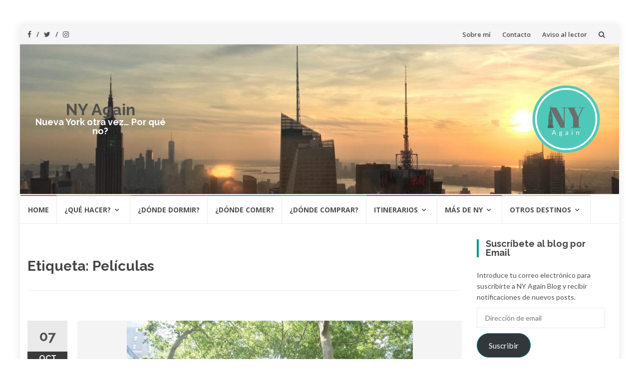

--- FILE ---
content_type: text/html; charset=UTF-8
request_url: https://nyagain.com/tag/peliculas/
body_size: 70331
content:
<!DOCTYPE html>
<html lang="es">
<head>
<meta charset="UTF-8">
<meta name="viewport" content="width=device-width, initial-scale=1">
<link rel="profile" href="https://gmpg.org/xfn/11">
<link rel="pingback" href="https://nyagain.com/xmlrpc.php">

<meta name='robots' content='index, follow, max-image-preview:large, max-snippet:-1, max-video-preview:-1' />
	<style>img:is([sizes="auto" i], [sizes^="auto," i]) { contain-intrinsic-size: 3000px 1500px }</style>
	
	<!-- This site is optimized with the Yoast SEO plugin v26.4 - https://yoast.com/wordpress/plugins/seo/ -->
	<title>Películas archivos - NY Again</title>
	<link rel="canonical" href="https://nyagain.com/tag/peliculas/" />
	<meta property="og:locale" content="es_ES" />
	<meta property="og:type" content="article" />
	<meta property="og:title" content="Películas archivos - NY Again" />
	<meta property="og:url" content="https://nyagain.com/tag/peliculas/" />
	<meta property="og:site_name" content="NY Again" />
	<meta name="twitter:card" content="summary_large_image" />
	<script type="application/ld+json" class="yoast-schema-graph">{"@context":"https://schema.org","@graph":[{"@type":"CollectionPage","@id":"https://nyagain.com/tag/peliculas/","url":"https://nyagain.com/tag/peliculas/","name":"Películas archivos - NY Again","isPartOf":{"@id":"https://nyagain.com/#website"},"primaryImageOfPage":{"@id":"https://nyagain.com/tag/peliculas/#primaryimage"},"image":{"@id":"https://nyagain.com/tag/peliculas/#primaryimage"},"thumbnailUrl":"https://i0.wp.com/nyagain.com/wp-content/uploads/2016/10/bryantparkspring2.jpg?fit=1280%2C960&ssl=1","breadcrumb":{"@id":"https://nyagain.com/tag/peliculas/#breadcrumb"},"inLanguage":"es"},{"@type":"ImageObject","inLanguage":"es","@id":"https://nyagain.com/tag/peliculas/#primaryimage","url":"https://i0.wp.com/nyagain.com/wp-content/uploads/2016/10/bryantparkspring2.jpg?fit=1280%2C960&ssl=1","contentUrl":"https://i0.wp.com/nyagain.com/wp-content/uploads/2016/10/bryantparkspring2.jpg?fit=1280%2C960&ssl=1","width":1280,"height":960},{"@type":"BreadcrumbList","@id":"https://nyagain.com/tag/peliculas/#breadcrumb","itemListElement":[{"@type":"ListItem","position":1,"name":"Portada","item":"https://nyagain.com/"},{"@type":"ListItem","position":2,"name":"Películas"}]},{"@type":"WebSite","@id":"https://nyagain.com/#website","url":"https://nyagain.com/","name":"NY Again","description":"Nueva York otra vez… Por qué no?","potentialAction":[{"@type":"SearchAction","target":{"@type":"EntryPoint","urlTemplate":"https://nyagain.com/?s={search_term_string}"},"query-input":{"@type":"PropertyValueSpecification","valueRequired":true,"valueName":"search_term_string"}}],"inLanguage":"es"}]}</script>
	<!-- / Yoast SEO plugin. -->


<link rel='dns-prefetch' href='//stats.wp.com' />
<link rel='dns-prefetch' href='//fonts.googleapis.com' />
<link rel='preconnect' href='//i0.wp.com' />
<link rel='preconnect' href='//c0.wp.com' />
<link rel="alternate" type="application/rss+xml" title="NY Again &raquo; Feed" href="https://nyagain.com/feed/" />
<link rel="alternate" type="application/rss+xml" title="NY Again &raquo; Feed de los comentarios" href="https://nyagain.com/comments/feed/" />
<link rel="alternate" type="application/rss+xml" title="NY Again &raquo; Etiqueta Películas del feed" href="https://nyagain.com/tag/peliculas/feed/" />
<script type="text/javascript">
/* <![CDATA[ */
window._wpemojiSettings = {"baseUrl":"https:\/\/s.w.org\/images\/core\/emoji\/16.0.1\/72x72\/","ext":".png","svgUrl":"https:\/\/s.w.org\/images\/core\/emoji\/16.0.1\/svg\/","svgExt":".svg","source":{"concatemoji":"https:\/\/nyagain.com\/wp-includes\/js\/wp-emoji-release.min.js?ver=6.8.3"}};
/*! This file is auto-generated */
!function(s,n){var o,i,e;function c(e){try{var t={supportTests:e,timestamp:(new Date).valueOf()};sessionStorage.setItem(o,JSON.stringify(t))}catch(e){}}function p(e,t,n){e.clearRect(0,0,e.canvas.width,e.canvas.height),e.fillText(t,0,0);var t=new Uint32Array(e.getImageData(0,0,e.canvas.width,e.canvas.height).data),a=(e.clearRect(0,0,e.canvas.width,e.canvas.height),e.fillText(n,0,0),new Uint32Array(e.getImageData(0,0,e.canvas.width,e.canvas.height).data));return t.every(function(e,t){return e===a[t]})}function u(e,t){e.clearRect(0,0,e.canvas.width,e.canvas.height),e.fillText(t,0,0);for(var n=e.getImageData(16,16,1,1),a=0;a<n.data.length;a++)if(0!==n.data[a])return!1;return!0}function f(e,t,n,a){switch(t){case"flag":return n(e,"\ud83c\udff3\ufe0f\u200d\u26a7\ufe0f","\ud83c\udff3\ufe0f\u200b\u26a7\ufe0f")?!1:!n(e,"\ud83c\udde8\ud83c\uddf6","\ud83c\udde8\u200b\ud83c\uddf6")&&!n(e,"\ud83c\udff4\udb40\udc67\udb40\udc62\udb40\udc65\udb40\udc6e\udb40\udc67\udb40\udc7f","\ud83c\udff4\u200b\udb40\udc67\u200b\udb40\udc62\u200b\udb40\udc65\u200b\udb40\udc6e\u200b\udb40\udc67\u200b\udb40\udc7f");case"emoji":return!a(e,"\ud83e\udedf")}return!1}function g(e,t,n,a){var r="undefined"!=typeof WorkerGlobalScope&&self instanceof WorkerGlobalScope?new OffscreenCanvas(300,150):s.createElement("canvas"),o=r.getContext("2d",{willReadFrequently:!0}),i=(o.textBaseline="top",o.font="600 32px Arial",{});return e.forEach(function(e){i[e]=t(o,e,n,a)}),i}function t(e){var t=s.createElement("script");t.src=e,t.defer=!0,s.head.appendChild(t)}"undefined"!=typeof Promise&&(o="wpEmojiSettingsSupports",i=["flag","emoji"],n.supports={everything:!0,everythingExceptFlag:!0},e=new Promise(function(e){s.addEventListener("DOMContentLoaded",e,{once:!0})}),new Promise(function(t){var n=function(){try{var e=JSON.parse(sessionStorage.getItem(o));if("object"==typeof e&&"number"==typeof e.timestamp&&(new Date).valueOf()<e.timestamp+604800&&"object"==typeof e.supportTests)return e.supportTests}catch(e){}return null}();if(!n){if("undefined"!=typeof Worker&&"undefined"!=typeof OffscreenCanvas&&"undefined"!=typeof URL&&URL.createObjectURL&&"undefined"!=typeof Blob)try{var e="postMessage("+g.toString()+"("+[JSON.stringify(i),f.toString(),p.toString(),u.toString()].join(",")+"));",a=new Blob([e],{type:"text/javascript"}),r=new Worker(URL.createObjectURL(a),{name:"wpTestEmojiSupports"});return void(r.onmessage=function(e){c(n=e.data),r.terminate(),t(n)})}catch(e){}c(n=g(i,f,p,u))}t(n)}).then(function(e){for(var t in e)n.supports[t]=e[t],n.supports.everything=n.supports.everything&&n.supports[t],"flag"!==t&&(n.supports.everythingExceptFlag=n.supports.everythingExceptFlag&&n.supports[t]);n.supports.everythingExceptFlag=n.supports.everythingExceptFlag&&!n.supports.flag,n.DOMReady=!1,n.readyCallback=function(){n.DOMReady=!0}}).then(function(){return e}).then(function(){var e;n.supports.everything||(n.readyCallback(),(e=n.source||{}).concatemoji?t(e.concatemoji):e.wpemoji&&e.twemoji&&(t(e.twemoji),t(e.wpemoji)))}))}((window,document),window._wpemojiSettings);
/* ]]> */
</script>
<style id='wp-emoji-styles-inline-css' type='text/css'>

	img.wp-smiley, img.emoji {
		display: inline !important;
		border: none !important;
		box-shadow: none !important;
		height: 1em !important;
		width: 1em !important;
		margin: 0 0.07em !important;
		vertical-align: -0.1em !important;
		background: none !important;
		padding: 0 !important;
	}
</style>
<link rel='stylesheet' id='wp-block-library-css' href='https://c0.wp.com/c/6.8.3/wp-includes/css/dist/block-library/style.min.css' type='text/css' media='all' />
<style id='classic-theme-styles-inline-css' type='text/css'>
/*! This file is auto-generated */
.wp-block-button__link{color:#fff;background-color:#32373c;border-radius:9999px;box-shadow:none;text-decoration:none;padding:calc(.667em + 2px) calc(1.333em + 2px);font-size:1.125em}.wp-block-file__button{background:#32373c;color:#fff;text-decoration:none}
</style>
<link rel='stylesheet' id='mediaelement-css' href='https://c0.wp.com/c/6.8.3/wp-includes/js/mediaelement/mediaelementplayer-legacy.min.css' type='text/css' media='all' />
<link rel='stylesheet' id='wp-mediaelement-css' href='https://c0.wp.com/c/6.8.3/wp-includes/js/mediaelement/wp-mediaelement.min.css' type='text/css' media='all' />
<style id='jetpack-sharing-buttons-style-inline-css' type='text/css'>
.jetpack-sharing-buttons__services-list{display:flex;flex-direction:row;flex-wrap:wrap;gap:0;list-style-type:none;margin:5px;padding:0}.jetpack-sharing-buttons__services-list.has-small-icon-size{font-size:12px}.jetpack-sharing-buttons__services-list.has-normal-icon-size{font-size:16px}.jetpack-sharing-buttons__services-list.has-large-icon-size{font-size:24px}.jetpack-sharing-buttons__services-list.has-huge-icon-size{font-size:36px}@media print{.jetpack-sharing-buttons__services-list{display:none!important}}.editor-styles-wrapper .wp-block-jetpack-sharing-buttons{gap:0;padding-inline-start:0}ul.jetpack-sharing-buttons__services-list.has-background{padding:1.25em 2.375em}
</style>
<style id='global-styles-inline-css' type='text/css'>
:root{--wp--preset--aspect-ratio--square: 1;--wp--preset--aspect-ratio--4-3: 4/3;--wp--preset--aspect-ratio--3-4: 3/4;--wp--preset--aspect-ratio--3-2: 3/2;--wp--preset--aspect-ratio--2-3: 2/3;--wp--preset--aspect-ratio--16-9: 16/9;--wp--preset--aspect-ratio--9-16: 9/16;--wp--preset--color--black: #000000;--wp--preset--color--cyan-bluish-gray: #abb8c3;--wp--preset--color--white: #ffffff;--wp--preset--color--pale-pink: #f78da7;--wp--preset--color--vivid-red: #cf2e2e;--wp--preset--color--luminous-vivid-orange: #ff6900;--wp--preset--color--luminous-vivid-amber: #fcb900;--wp--preset--color--light-green-cyan: #7bdcb5;--wp--preset--color--vivid-green-cyan: #00d084;--wp--preset--color--pale-cyan-blue: #8ed1fc;--wp--preset--color--vivid-cyan-blue: #0693e3;--wp--preset--color--vivid-purple: #9b51e0;--wp--preset--gradient--vivid-cyan-blue-to-vivid-purple: linear-gradient(135deg,rgba(6,147,227,1) 0%,rgb(155,81,224) 100%);--wp--preset--gradient--light-green-cyan-to-vivid-green-cyan: linear-gradient(135deg,rgb(122,220,180) 0%,rgb(0,208,130) 100%);--wp--preset--gradient--luminous-vivid-amber-to-luminous-vivid-orange: linear-gradient(135deg,rgba(252,185,0,1) 0%,rgba(255,105,0,1) 100%);--wp--preset--gradient--luminous-vivid-orange-to-vivid-red: linear-gradient(135deg,rgba(255,105,0,1) 0%,rgb(207,46,46) 100%);--wp--preset--gradient--very-light-gray-to-cyan-bluish-gray: linear-gradient(135deg,rgb(238,238,238) 0%,rgb(169,184,195) 100%);--wp--preset--gradient--cool-to-warm-spectrum: linear-gradient(135deg,rgb(74,234,220) 0%,rgb(151,120,209) 20%,rgb(207,42,186) 40%,rgb(238,44,130) 60%,rgb(251,105,98) 80%,rgb(254,248,76) 100%);--wp--preset--gradient--blush-light-purple: linear-gradient(135deg,rgb(255,206,236) 0%,rgb(152,150,240) 100%);--wp--preset--gradient--blush-bordeaux: linear-gradient(135deg,rgb(254,205,165) 0%,rgb(254,45,45) 50%,rgb(107,0,62) 100%);--wp--preset--gradient--luminous-dusk: linear-gradient(135deg,rgb(255,203,112) 0%,rgb(199,81,192) 50%,rgb(65,88,208) 100%);--wp--preset--gradient--pale-ocean: linear-gradient(135deg,rgb(255,245,203) 0%,rgb(182,227,212) 50%,rgb(51,167,181) 100%);--wp--preset--gradient--electric-grass: linear-gradient(135deg,rgb(202,248,128) 0%,rgb(113,206,126) 100%);--wp--preset--gradient--midnight: linear-gradient(135deg,rgb(2,3,129) 0%,rgb(40,116,252) 100%);--wp--preset--font-size--small: 13px;--wp--preset--font-size--medium: 20px;--wp--preset--font-size--large: 36px;--wp--preset--font-size--x-large: 42px;--wp--preset--spacing--20: 0.44rem;--wp--preset--spacing--30: 0.67rem;--wp--preset--spacing--40: 1rem;--wp--preset--spacing--50: 1.5rem;--wp--preset--spacing--60: 2.25rem;--wp--preset--spacing--70: 3.38rem;--wp--preset--spacing--80: 5.06rem;--wp--preset--shadow--natural: 6px 6px 9px rgba(0, 0, 0, 0.2);--wp--preset--shadow--deep: 12px 12px 50px rgba(0, 0, 0, 0.4);--wp--preset--shadow--sharp: 6px 6px 0px rgba(0, 0, 0, 0.2);--wp--preset--shadow--outlined: 6px 6px 0px -3px rgba(255, 255, 255, 1), 6px 6px rgba(0, 0, 0, 1);--wp--preset--shadow--crisp: 6px 6px 0px rgba(0, 0, 0, 1);}:where(.is-layout-flex){gap: 0.5em;}:where(.is-layout-grid){gap: 0.5em;}body .is-layout-flex{display: flex;}.is-layout-flex{flex-wrap: wrap;align-items: center;}.is-layout-flex > :is(*, div){margin: 0;}body .is-layout-grid{display: grid;}.is-layout-grid > :is(*, div){margin: 0;}:where(.wp-block-columns.is-layout-flex){gap: 2em;}:where(.wp-block-columns.is-layout-grid){gap: 2em;}:where(.wp-block-post-template.is-layout-flex){gap: 1.25em;}:where(.wp-block-post-template.is-layout-grid){gap: 1.25em;}.has-black-color{color: var(--wp--preset--color--black) !important;}.has-cyan-bluish-gray-color{color: var(--wp--preset--color--cyan-bluish-gray) !important;}.has-white-color{color: var(--wp--preset--color--white) !important;}.has-pale-pink-color{color: var(--wp--preset--color--pale-pink) !important;}.has-vivid-red-color{color: var(--wp--preset--color--vivid-red) !important;}.has-luminous-vivid-orange-color{color: var(--wp--preset--color--luminous-vivid-orange) !important;}.has-luminous-vivid-amber-color{color: var(--wp--preset--color--luminous-vivid-amber) !important;}.has-light-green-cyan-color{color: var(--wp--preset--color--light-green-cyan) !important;}.has-vivid-green-cyan-color{color: var(--wp--preset--color--vivid-green-cyan) !important;}.has-pale-cyan-blue-color{color: var(--wp--preset--color--pale-cyan-blue) !important;}.has-vivid-cyan-blue-color{color: var(--wp--preset--color--vivid-cyan-blue) !important;}.has-vivid-purple-color{color: var(--wp--preset--color--vivid-purple) !important;}.has-black-background-color{background-color: var(--wp--preset--color--black) !important;}.has-cyan-bluish-gray-background-color{background-color: var(--wp--preset--color--cyan-bluish-gray) !important;}.has-white-background-color{background-color: var(--wp--preset--color--white) !important;}.has-pale-pink-background-color{background-color: var(--wp--preset--color--pale-pink) !important;}.has-vivid-red-background-color{background-color: var(--wp--preset--color--vivid-red) !important;}.has-luminous-vivid-orange-background-color{background-color: var(--wp--preset--color--luminous-vivid-orange) !important;}.has-luminous-vivid-amber-background-color{background-color: var(--wp--preset--color--luminous-vivid-amber) !important;}.has-light-green-cyan-background-color{background-color: var(--wp--preset--color--light-green-cyan) !important;}.has-vivid-green-cyan-background-color{background-color: var(--wp--preset--color--vivid-green-cyan) !important;}.has-pale-cyan-blue-background-color{background-color: var(--wp--preset--color--pale-cyan-blue) !important;}.has-vivid-cyan-blue-background-color{background-color: var(--wp--preset--color--vivid-cyan-blue) !important;}.has-vivid-purple-background-color{background-color: var(--wp--preset--color--vivid-purple) !important;}.has-black-border-color{border-color: var(--wp--preset--color--black) !important;}.has-cyan-bluish-gray-border-color{border-color: var(--wp--preset--color--cyan-bluish-gray) !important;}.has-white-border-color{border-color: var(--wp--preset--color--white) !important;}.has-pale-pink-border-color{border-color: var(--wp--preset--color--pale-pink) !important;}.has-vivid-red-border-color{border-color: var(--wp--preset--color--vivid-red) !important;}.has-luminous-vivid-orange-border-color{border-color: var(--wp--preset--color--luminous-vivid-orange) !important;}.has-luminous-vivid-amber-border-color{border-color: var(--wp--preset--color--luminous-vivid-amber) !important;}.has-light-green-cyan-border-color{border-color: var(--wp--preset--color--light-green-cyan) !important;}.has-vivid-green-cyan-border-color{border-color: var(--wp--preset--color--vivid-green-cyan) !important;}.has-pale-cyan-blue-border-color{border-color: var(--wp--preset--color--pale-cyan-blue) !important;}.has-vivid-cyan-blue-border-color{border-color: var(--wp--preset--color--vivid-cyan-blue) !important;}.has-vivid-purple-border-color{border-color: var(--wp--preset--color--vivid-purple) !important;}.has-vivid-cyan-blue-to-vivid-purple-gradient-background{background: var(--wp--preset--gradient--vivid-cyan-blue-to-vivid-purple) !important;}.has-light-green-cyan-to-vivid-green-cyan-gradient-background{background: var(--wp--preset--gradient--light-green-cyan-to-vivid-green-cyan) !important;}.has-luminous-vivid-amber-to-luminous-vivid-orange-gradient-background{background: var(--wp--preset--gradient--luminous-vivid-amber-to-luminous-vivid-orange) !important;}.has-luminous-vivid-orange-to-vivid-red-gradient-background{background: var(--wp--preset--gradient--luminous-vivid-orange-to-vivid-red) !important;}.has-very-light-gray-to-cyan-bluish-gray-gradient-background{background: var(--wp--preset--gradient--very-light-gray-to-cyan-bluish-gray) !important;}.has-cool-to-warm-spectrum-gradient-background{background: var(--wp--preset--gradient--cool-to-warm-spectrum) !important;}.has-blush-light-purple-gradient-background{background: var(--wp--preset--gradient--blush-light-purple) !important;}.has-blush-bordeaux-gradient-background{background: var(--wp--preset--gradient--blush-bordeaux) !important;}.has-luminous-dusk-gradient-background{background: var(--wp--preset--gradient--luminous-dusk) !important;}.has-pale-ocean-gradient-background{background: var(--wp--preset--gradient--pale-ocean) !important;}.has-electric-grass-gradient-background{background: var(--wp--preset--gradient--electric-grass) !important;}.has-midnight-gradient-background{background: var(--wp--preset--gradient--midnight) !important;}.has-small-font-size{font-size: var(--wp--preset--font-size--small) !important;}.has-medium-font-size{font-size: var(--wp--preset--font-size--medium) !important;}.has-large-font-size{font-size: var(--wp--preset--font-size--large) !important;}.has-x-large-font-size{font-size: var(--wp--preset--font-size--x-large) !important;}
:where(.wp-block-post-template.is-layout-flex){gap: 1.25em;}:where(.wp-block-post-template.is-layout-grid){gap: 1.25em;}
:where(.wp-block-columns.is-layout-flex){gap: 2em;}:where(.wp-block-columns.is-layout-grid){gap: 2em;}
:root :where(.wp-block-pullquote){font-size: 1.5em;line-height: 1.6;}
</style>
<link rel='stylesheet' id='islemag-bootstrap-css' href='https://nyagain.com/wp-content/themes/islemag/css/bootstrap.min.css?ver=3.3.5' type='text/css' media='all' />
<link rel='stylesheet' id='islemag-style-css' href='https://nyagain.com/wp-content/themes/islemag/style.css?ver=6.8.3' type='text/css' media='all' />
<link rel='stylesheet' id='islemag-fontawesome-css' href='https://nyagain.com/wp-content/themes/islemag/css/font-awesome.min.css?ver=4.4.0' type='text/css' media='all' />
<link rel='stylesheet' id='islemag-fonts-css' href='//fonts.googleapis.com/css?family=Lato%3A400%2C700%7CRaleway%3A400%2C500%2C600%2C700%7COpen+Sans%3A400%2C700%2C600&#038;subset=latin%2Clatin-ext' type='text/css' media='all' />
<link rel='stylesheet' id='jetpack-subscriptions-css' href='https://c0.wp.com/p/jetpack/15.2/_inc/build/subscriptions/subscriptions.min.css' type='text/css' media='all' />
<script type="text/javascript" src="https://c0.wp.com/c/6.8.3/wp-includes/js/jquery/jquery.min.js" id="jquery-core-js"></script>
<script type="text/javascript" src="https://c0.wp.com/c/6.8.3/wp-includes/js/jquery/jquery-migrate.min.js" id="jquery-migrate-js"></script>
<link rel="https://api.w.org/" href="https://nyagain.com/wp-json/" /><link rel="alternate" title="JSON" type="application/json" href="https://nyagain.com/wp-json/wp/v2/tags/434" /><link rel="EditURI" type="application/rsd+xml" title="RSD" href="https://nyagain.com/xmlrpc.php?rsd" />
<meta name="generator" content="WordPress 6.8.3" />
	<style>img#wpstats{display:none}</style>
		<link rel="icon" href="https://i0.wp.com/nyagain.com/wp-content/uploads/2017/07/cropped-NYAC.png?fit=32%2C32&#038;ssl=1" sizes="32x32" />
<link rel="icon" href="https://i0.wp.com/nyagain.com/wp-content/uploads/2017/07/cropped-NYAC.png?fit=192%2C192&#038;ssl=1" sizes="192x192" />
<link rel="apple-touch-icon" href="https://i0.wp.com/nyagain.com/wp-content/uploads/2017/07/cropped-NYAC.png?fit=180%2C180&#038;ssl=1" />
<meta name="msapplication-TileImage" content="https://i0.wp.com/nyagain.com/wp-content/uploads/2017/07/cropped-NYAC.png?fit=270%2C270&#038;ssl=1" />
<style type="text/css">.title-border span { color: #454545 }.post .entry-title, .post h1, .post h2, .post h3, .post h4, .post h5, .post h6, .post h1 a, .post h2 a, .post h3 a, .post h4 a, .post h5 a, .post h6 a { color: #454545 }.page-header h1 { color: #454545 }.sidebar .widget li a, .islemag-content-right, .islemag-content-right a, .post .entry-content, .post .entry-content p,
		 .post .entry-cats, .post .entry-cats a, .post .entry-comments.post .entry-separator, .post .entry-footer a,
		 .post .entry-footer span, .post .entry-footer .entry-cats, .post .entry-footer .entry-cats a, .author-content { color: ##454545}.islemag-top-container .entry-block .entry-overlay-meta .entry-title a { color: #ffffff }.islemag-top-container .entry-overlay-meta .entry-overlay-date { color: #ffffff }.islemag-top-container .entry-overlay-meta .entry-separator { color: #ffffff }.islemag-top-container .entry-overlay-meta > a { color: #ffffff }.home.blog .islemag-content-left .entry-title a, .blog-related-carousel .entry-title a { color: #454545 }.islemag-content-left .entry-meta, .islemag-content-left .blog-related-carousel .entry-content p,
		.islemag-content-left .blog-related-carousel .entry-cats .entry-label, .islemag-content-left .blog-related-carousel .entry-cats a,
		.islemag-content-left .blog-related-carousel > a, .islemag-content-left .blog-related-carousel .entry-footer > a { color: #454545 }.islemag-content-left .entry-meta .entry-separator { color: #454545 }.islemag-content-left .entry-meta a { color: #454545 }.islemag-content-left .islemag-template3 .col-sm-6 .entry-overlay p { color: #454545 }</style>		<style type="text/css" id="wp-custom-css">
			/*
Puedes añadir tu propio CSS aquí.

Haz clic en el icono de ayuda de arriba para averiguar más.
*/
.header-content {
background-image: url("/wp-content/uploads/2016/12/cropped-cropped-bar65sun-2.jpg");
background-size:cover; min-height:300px;}
.header-content h1, .text-header, .text-header h1 a {color:#FFF!important; font-size:1em;}
.powerdby {display:none;}
.entry-content p {max-width:640px}

@media all and (max-width: 1024px) {
.header-content {
max-height:100px!important; min-height:100px!important;}
	.navbar {min-height:auto!important;}
}		</style>
		</head>

<body data-rsssl=1 class="archive tag tag-peliculas tag-434 wp-theme-islemag group-blog">
		<div id="wrapper" 
	class="boxed">

		<header id="header" class="site-header" role="banner">
						<div 
			class="navbar-top container-fluid">
								<div class="navbar-left social-icons">
					<a href="https://www.facebook.com/NyagainBlog/" class="social-icon"><i class="fa fa-facebook-f"></i></a><a href="https://twitter.com/nyagainblog" class="social-icon"><i class="fa fa-twitter"></i></a><a href="https://www.instagram.com/nyagainblog/" class="social-icon"><i class="fa fa-instagram"></i></a>				</div>

				<button type="button" class="navbar-btn"><i class="fa fa-search"></i></button>

				<div class="navbar-right">
					<div id="navbar" class="navbar">
						<nav id="top-navigation" class="navigation top-navigation" role="navigation">
							<button class="menu-toggle">Menú</button>
							<a class="screen-reader-text skip-link" href="#content" title="Saltar al contenido">Saltar al contenido</a>
							<div class="menu-sobre-el-blog-container"><ul id="primary-menu" class="nav-menu"><li id="menu-item-16942" class="menu-item menu-item-type-post_type menu-item-object-post menu-item-16942"><a href="https://nyagain.com/2015/07/24/hola-mundo-2/">Sobre mí</a></li>
<li id="menu-item-16940" class="menu-item menu-item-type-post_type menu-item-object-page menu-item-16940"><a href="https://nyagain.com/contacto/">Contacto</a></li>
<li id="menu-item-16941" class="menu-item menu-item-type-post_type menu-item-object-page menu-item-16941"><a href="https://nyagain.com/aviso-al-lector/">Aviso al lector</a></li>
</ul></div>						</nav><!-- #site-navigation -->
					</div><!-- #navbar -->
				</div>
				<div class="navbar-white top" id="header-search-form">
					
<form class="navbar-form" role="search" action="https://nyagain.com/">
	<span class="screen-reader-text">Buscar por:</span>
	<input type="search" id="s" name="s" class="form-control" placeholder="Busca aquí…" title="Buscar por:">
	<button type="submit" title="Search"><i class="fa fa-search"></i></button>
</form>
				</div><!-- End #header-search-form -->
							</div>

			<div class="header-content clearfix">
								<div class="col-md-3 col-sm-3 col-xs-12 navbar-brand">
					<div class="header-logo-wrap text-header"><p itemprop="headline" id="site-title" class="site-title"><a href="https://nyagain.com/" title="NY Again" rel="home">NY Again</a></p><p itemprop="description" id="site-description" class="site-description">Nueva York otra vez… Por qué no?</p></div>				</div>

				<div class="col-md-9 col-sm-9 col-xs-12 islemag-banner">
					<div id="media_image-3" class="widget widget_media_image"><img width="150" height="150" src="https://i0.wp.com/nyagain.com/wp-content/uploads/2017/06/NYAR.png?resize=150%2C150&amp;ssl=1" class="image wp-image-18299  attachment-thumbnail size-thumbnail" alt="" style="max-width: 100%; height: auto;" decoding="async" srcset="https://i0.wp.com/nyagain.com/wp-content/uploads/2017/06/NYAR.png?w=500&amp;ssl=1 500w, https://i0.wp.com/nyagain.com/wp-content/uploads/2017/06/NYAR.png?resize=150%2C150&amp;ssl=1 150w, https://i0.wp.com/nyagain.com/wp-content/uploads/2017/06/NYAR.png?resize=300%2C300&amp;ssl=1 300w, https://i0.wp.com/nyagain.com/wp-content/uploads/2017/06/NYAR.png?resize=250%2C250&amp;ssl=1 250w, https://i0.wp.com/nyagain.com/wp-content/uploads/2017/06/NYAR.png?resize=125%2C125&amp;ssl=1 125w, https://i0.wp.com/nyagain.com/wp-content/uploads/2017/06/NYAR.png?resize=110%2C110&amp;ssl=1 110w, https://i0.wp.com/nyagain.com/wp-content/uploads/2017/06/NYAR.png?resize=420%2C420&amp;ssl=1 420w, https://i0.wp.com/nyagain.com/wp-content/uploads/2017/06/NYAR.png?resize=430%2C430&amp;ssl=1 430w" sizes="(max-width: 150px) 100vw, 150px" data-attachment-id="18299" data-permalink="https://nyagain.com/2017/12/30/balance-de-ny-again-del-2017/nyar/" data-orig-file="https://i0.wp.com/nyagain.com/wp-content/uploads/2017/06/NYAR.png?fit=500%2C500&amp;ssl=1" data-orig-size="500,500" data-comments-opened="1" data-image-meta="{&quot;aperture&quot;:&quot;0&quot;,&quot;credit&quot;:&quot;&quot;,&quot;camera&quot;:&quot;&quot;,&quot;caption&quot;:&quot;&quot;,&quot;created_timestamp&quot;:&quot;0&quot;,&quot;copyright&quot;:&quot;&quot;,&quot;focal_length&quot;:&quot;0&quot;,&quot;iso&quot;:&quot;0&quot;,&quot;shutter_speed&quot;:&quot;0&quot;,&quot;title&quot;:&quot;&quot;,&quot;orientation&quot;:&quot;0&quot;}" data-image-title="NYAR" data-image-description="" data-image-caption="" data-medium-file="https://i0.wp.com/nyagain.com/wp-content/uploads/2017/06/NYAR.png?fit=300%2C300&amp;ssl=1" data-large-file="https://i0.wp.com/nyagain.com/wp-content/uploads/2017/06/NYAR.png?fit=500%2C500&amp;ssl=1" /></div>				</div>
							</div>

									<div id="navbar" class="navbar 
			islemag-sticky">
				<nav id="site-navigation" class="navigation main-navigation" role="navigation">
					<button class="menu-toggle">Menú</button>
					<a class="screen-reader-text skip-link" href="#content" title="Saltar al contenido">Saltar al contenido</a>
					<div class="menu-menu-principal-container"><ul id="primary-menu" class="nav-menu"><li id="menu-item-17041" class="menu-item menu-item-type-custom menu-item-object-custom menu-item-home menu-item-17041"><a href="https://nyagain.com">HOME</a></li>
<li id="menu-item-16645" class="menu-item menu-item-type-custom menu-item-object-custom menu-item-has-children menu-item-16645"><a href="#">¿Qué hacer?</a>
<ul class="sub-menu">
	<li id="menu-item-16922" class="menu-item menu-item-type-taxonomy menu-item-object-category menu-item-16922"><a href="https://nyagain.com/category/atracciones/">Atracciones</a></li>
	<li id="menu-item-16936" class="menu-item menu-item-type-taxonomy menu-item-object-category menu-item-16936"><a href="https://nyagain.com/category/barrios/">Barrios</a></li>
	<li id="menu-item-19007" class="menu-item menu-item-type-taxonomy menu-item-object-category menu-item-19007"><a href="https://nyagain.com/category/atracciones/miradores/">Miradores</a></li>
	<li id="menu-item-16924" class="menu-item menu-item-type-taxonomy menu-item-object-category menu-item-16924"><a href="https://nyagain.com/category/parques/">Parques</a></li>
</ul>
</li>
<li id="menu-item-16926" class="menu-item menu-item-type-taxonomy menu-item-object-category menu-item-16926"><a href="https://nyagain.com/category/alojamiento/">¿Dónde dormir?</a></li>
<li id="menu-item-16927" class="menu-item menu-item-type-taxonomy menu-item-object-category menu-item-16927"><a href="https://nyagain.com/category/comida/">¿Dónde comer?</a></li>
<li id="menu-item-16937" class="menu-item menu-item-type-taxonomy menu-item-object-category menu-item-16937"><a href="https://nyagain.com/category/compras/">¿Dónde comprar?</a></li>
<li id="menu-item-16938" class="menu-item menu-item-type-taxonomy menu-item-object-category menu-item-has-children menu-item-16938"><a href="https://nyagain.com/category/itinerario/">Itinerarios</a>
<ul class="sub-menu">
	<li id="menu-item-23075" class="menu-item menu-item-type-post_type menu-item-object-post menu-item-23075"><a href="https://nyagain.com/2016/01/31/itinerario-de-3-dias-en-nueva-york/">3 días en Nueva York</a></li>
	<li id="menu-item-23074" class="menu-item menu-item-type-post_type menu-item-object-post menu-item-23074"><a href="https://nyagain.com/2016/07/17/itinerario-de-5-dias-en-nueva-york/">5 días en Nueva York</a></li>
	<li id="menu-item-23076" class="menu-item menu-item-type-post_type menu-item-object-post menu-item-23076"><a href="https://nyagain.com/2015/09/23/itinerario-de-7-dias-para-primer-visita-a-nueva-york/">7 días en Nueva York</a></li>
	<li id="menu-item-23072" class="menu-item menu-item-type-post_type menu-item-object-post menu-item-23072"><a href="https://nyagain.com/2018/05/10/itinerario-de-10-dias-en-nueva-york-2016/">10 días en Nueva York</a></li>
	<li id="menu-item-23073" class="menu-item menu-item-type-post_type menu-item-object-post menu-item-23073"><a href="https://nyagain.com/2017/07/27/itinerario-de-15-dias-en-nueva-york/">15 días en Nueva York</a></li>
</ul>
</li>
<li id="menu-item-16944" class="menu-item menu-item-type-custom menu-item-object-custom menu-item-has-children menu-item-16944"><a href="#">Más de NY</a>
<ul class="sub-menu">
	<li id="menu-item-16943" class="menu-item menu-item-type-taxonomy menu-item-object-category menu-item-16943"><a href="https://nyagain.com/category/datos-utiles/">Datos Útiles</a></li>
	<li id="menu-item-16935" class="menu-item menu-item-type-taxonomy menu-item-object-category menu-item-16935"><a href="https://nyagain.com/category/ciudades-cercanas/">Ciudades Cercanas</a></li>
	<li id="menu-item-18289" class="menu-item menu-item-type-taxonomy menu-item-object-category menu-item-18289"><a href="https://nyagain.com/category/transporte-2/">Transporte</a></li>
	<li id="menu-item-18287" class="menu-item menu-item-type-taxonomy menu-item-object-category menu-item-18287"><a href="https://nyagain.com/category/varios/">Varios</a></li>
</ul>
</li>
<li id="menu-item-18286" class="menu-item menu-item-type-custom menu-item-object-custom menu-item-has-children menu-item-18286"><a href="#">Otros destinos</a>
<ul class="sub-menu">
	<li id="menu-item-25783" class="menu-item menu-item-type-post_type menu-item-object-post menu-item-25783"><a href="https://nyagain.com/2019/10/25/recorrido-por-el-big-sur-desde-san-francisco-a-los-angeles/">Big Sur, California</a></li>
	<li id="menu-item-28434" class="menu-item menu-item-type-post_type menu-item-object-post menu-item-28434"><a href="https://nyagain.com/2022/04/14/que-visitar-en-edimburgo-en-dos-dias/">Edimburgo, Escocia</a></li>
	<li id="menu-item-27088" class="menu-item menu-item-type-post_type menu-item-object-post menu-item-27088"><a href="https://nyagain.com/2020/04/24/que-hacer-en-las-vegas-fuera-de-los-casinos/">Las Vegas</a></li>
	<li id="menu-item-24399" class="menu-item menu-item-type-taxonomy menu-item-object-category menu-item-24399"><a href="https://nyagain.com/category/otros-destinos/new-england/">New England</a></li>
	<li id="menu-item-18921" class="menu-item menu-item-type-post_type menu-item-object-post menu-item-18921"><a href="https://nyagain.com/2017/07/01/visitando-nueva-orleans/">Nueva Orleans</a></li>
	<li id="menu-item-20603" class="menu-item menu-item-type-post_type menu-item-object-post menu-item-20603"><a href="https://nyagain.com/2017/09/03/itinerario-de-3-dias-completos-en-san-francisco/">San Francisco</a></li>
	<li id="menu-item-28630" class="menu-item menu-item-type-post_type menu-item-object-post menu-item-28630"><a href="https://nyagain.com/2022/08/23/3-dias-de-compras-en-santiago-de-chile/">Santiago de Chile</a></li>
</ul>
</li>
</ul></div>				</nav><!-- #site-navigation -->
			</div><!-- #navbar -->
			

		</header><!-- End #header -->
				<div 
		id="content"	class="site-content">
<div class="container">
	<div class="row">
				<div 
		class="islemag-content-left col-md-9">
									<header class="page-header">
							<h1 class="page-title">Etiqueta: <span>Películas</span></h1>						</header><!-- .page-header -->

						
<article id="post-12698" class="entry post-12698 post type-post status-publish format-standard has-post-thumbnail hentry category-atracciones category-parques tag-banos tag-broadway tag-bryant-park tag-carrousel tag-invierno tag-midtown tag-otono tag-parque tag-peliculas tag-primavera tag-verano">

	<div class="entry-media">
		<figure>
			<a href="https://nyagain.com/2016/10/07/bryant-park-un-parque-para-visitar-en-cualquier-estacion/">
				<img width="573" height="430" src="https://i0.wp.com/nyagain.com/wp-content/uploads/2016/10/bryantparkspring2.jpg?fit=573%2C430&amp;ssl=1" class="attachment-islemag_blog_post_no_crop size-islemag_blog_post_no_crop wp-post-image" alt="" decoding="async" fetchpriority="high" srcset="https://i0.wp.com/nyagain.com/wp-content/uploads/2016/10/bryantparkspring2.jpg?w=1280&amp;ssl=1 1280w, https://i0.wp.com/nyagain.com/wp-content/uploads/2016/10/bryantparkspring2.jpg?resize=300%2C225&amp;ssl=1 300w, https://i0.wp.com/nyagain.com/wp-content/uploads/2016/10/bryantparkspring2.jpg?resize=768%2C576&amp;ssl=1 768w, https://i0.wp.com/nyagain.com/wp-content/uploads/2016/10/bryantparkspring2.jpg?resize=1024%2C768&amp;ssl=1 1024w" sizes="(max-width: 573px) 100vw, 573px" data-attachment-id="12749" data-permalink="https://nyagain.com/2016/10/07/bryant-park-un-parque-para-visitar-en-cualquier-estacion/bryantparkspring2/" data-orig-file="https://i0.wp.com/nyagain.com/wp-content/uploads/2016/10/bryantparkspring2.jpg?fit=1280%2C960&amp;ssl=1" data-orig-size="1280,960" data-comments-opened="1" data-image-meta="{&quot;aperture&quot;:&quot;3.3&quot;,&quot;credit&quot;:&quot;&quot;,&quot;camera&quot;:&quot;DMC-ZS7&quot;,&quot;caption&quot;:&quot;&quot;,&quot;created_timestamp&quot;:&quot;1306511368&quot;,&quot;copyright&quot;:&quot;&quot;,&quot;focal_length&quot;:&quot;4.1&quot;,&quot;iso&quot;:&quot;80&quot;,&quot;shutter_speed&quot;:&quot;0.0125&quot;,&quot;title&quot;:&quot;&quot;,&quot;orientation&quot;:&quot;1&quot;}" data-image-title="bryantparkspring2" data-image-description="" data-image-caption="" data-medium-file="https://i0.wp.com/nyagain.com/wp-content/uploads/2016/10/bryantparkspring2.jpg?fit=300%2C225&amp;ssl=1" data-large-file="https://i0.wp.com/nyagain.com/wp-content/uploads/2016/10/bryantparkspring2.jpg?fit=640%2C480&amp;ssl=1" />			</a>
		</figure>
	</div><!-- End .entry-media -->
			<span class="entry-date">07			<span>OCT</span></span>
			<h2 class="entry-title"><a href="https://nyagain.com/2016/10/07/bryant-park-un-parque-para-visitar-en-cualquier-estacion/" rel="bookmark">Bryant Park &#8211; Un parque para visitar en cualquier estación</a></h2>
	<div class="entry-content">
		<p>Luego del Central Park, este parque es el más visitado por los turistas. Aunque no se compara en su extensión, sí lo hace en atractivos, los que hacen que uno desee pasar horas en una de sus mesas sólo mirando alrededor, con un café o libro en la mano, mirando una película o patinando en [&hellip;]</p>

			</div><!-- .entry-content -->

	<footer class="entry-footer"><span class="cat-links">Publicado en: <a href="https://nyagain.com/category/atracciones/" rel="category tag">Atracciones</a>,<a href="https://nyagain.com/category/parques/" rel="category tag">Parques</a></span><span class="tags-links">Etiquetado: <a href="https://nyagain.com/tag/banos/" rel="tag">Baños</a>,<a href="https://nyagain.com/tag/broadway/" rel="tag">Broadway</a>,<a href="https://nyagain.com/tag/bryant-park/" rel="tag">Bryant Park</a>,<a href="https://nyagain.com/tag/carrousel/" rel="tag">carrousel</a>,<a href="https://nyagain.com/tag/invierno/" rel="tag">Invierno</a>,<a href="https://nyagain.com/tag/midtown/" rel="tag">Midtown</a>,<a href="https://nyagain.com/tag/otono/" rel="tag">otoño</a>,<a href="https://nyagain.com/tag/parque/" rel="tag">Parque</a>,<a href="https://nyagain.com/tag/peliculas/" rel="tag">Películas</a>,<a href="https://nyagain.com/tag/primavera/" rel="tag">primavera</a>,<a href="https://nyagain.com/tag/verano/" rel="tag">verano</a></span><span class="comments-link"><a href="https://nyagain.com/2016/10/07/bryant-park-un-parque-para-visitar-en-cualquier-estacion/#comments">12 comentarios</a></span><a href="https://nyagain.com/author/mjuliste/" title="NY Again" class="vcard author"><strong class="fn">NY Again</strong></a>		<time class="date updated published" datetime="2016-10-07T21:48:37-03:00">7 octubre, 2016</time>
		</footer>
</article>
		</div><!-- End .islemag-content-left -->
		
<aside 
class="col-md-3 sidebar islemag-content-right"role="complementary">
	<div id="blog_subscription-2" class="widget widget_blog_subscription jetpack_subscription_widget"><h3 class="title-border dkgreen title-bg-line"><span>Suscríbete al blog por Email</span></h3>
			<div class="wp-block-jetpack-subscriptions__container">
			<form action="#" method="post" accept-charset="utf-8" id="subscribe-blog-blog_subscription-2"
				data-blog="125577383"
				data-post_access_level="everybody" >
									<div id="subscribe-text"><p>Introduce tu correo electrónico para suscribirte a NY Again Blog y recibir notificaciones de nuevos posts.</p>
</div>
										<p id="subscribe-email">
						<label id="jetpack-subscribe-label"
							class="screen-reader-text"
							for="subscribe-field-blog_subscription-2">
							Dirección de email						</label>
						<input type="email" name="email" autocomplete="email" required="required"
																					value=""
							id="subscribe-field-blog_subscription-2"
							placeholder="Dirección de email"
						/>
					</p>

					<p id="subscribe-submit"
											>
						<input type="hidden" name="action" value="subscribe"/>
						<input type="hidden" name="source" value="https://nyagain.com/tag/peliculas/"/>
						<input type="hidden" name="sub-type" value="widget"/>
						<input type="hidden" name="redirect_fragment" value="subscribe-blog-blog_subscription-2"/>
						<input type="hidden" id="_wpnonce" name="_wpnonce" value="4c6a57de9c" /><input type="hidden" name="_wp_http_referer" value="/tag/peliculas/" />						<button type="submit"
															class="wp-block-button__link"
																					name="jetpack_subscriptions_widget"
						>
							Suscribir						</button>
					</p>
							</form>
							<div class="wp-block-jetpack-subscriptions__subscount">
					Únete a otros 2.143 suscriptores				</div>
						</div>
			
</div><div id="text-32" class="widget widget_text">			<div class="textwidget"><p><a href='https://cafecito.app/nyagainblog' rel='noopener' target='_blank'><img decoding="async" data-recalc-dims="1" srcset='https://cdn.cafecito.app/imgs/buttons/button_4.png 1x, https://cdn.cafecito.app/imgs/buttons/button_4_2x.png 2x, https://cdn.cafecito.app/imgs/buttons/button_4_3.75x.png 3.75x' src="https://i0.wp.com/cdn.cafecito.app/imgs/buttons/button_4.png?w=640&#038;ssl=1" alt='Invitame un café en cafecito.app' /></a></p>
</div>
		</div><div id="block-4" class="widget widget_block widget_text">
<p></p>
</div><div id="text-30" class="widget widget_text">			<div class="textwidget"><p><!-- wp:legacy-widget {"idBase":"text","instance":{"encoded":"YTo0OntzOjU6InRpdGxlIjtzOjA6IiI7czo0OiJ0ZXh0IjtzOjIxMToiPGEgaHJlZj0iaHR0cHM6Ly9hc3Npc3QtMzY1LmNvbS8/[base64]","hash":"333c8c0c33c12e1e7c7d15d992a59e41","raw":{"title":"","text":"\u003ca href=\u0022https://assist-365.com/?voucher=NYAGAIN365\u0022\u003e\u003cimg class=\u0022aligncenter size-full wp-image-26932\u0022 src=\u0022https://nyagain.com/wp-content/uploads/2020/06/BANNERS-5-53.png\u0022 alt=\u0022\u0022 width=\u0022626\u0022 height=\u0022522\u0022 /\u003e\u003c/a\u003e","filter":true,"visual":true},"title":"","is_widget_customizer_js_value":true}} /--></p>
</div>
		</div><div id="top-posts-2" class="widget widget_top-posts"><h3 class="title-border dkgreen title-bg-line"><span>Los más leídos </span></h3><ul><li><a href="https://nyagain.com/2018/04/30/mapa-de-atracciones-de-nueva-york/" class="bump-view" data-bump-view="tp">Mapa de atracciones de Nueva York</a></li><li><a href="https://nyagain.com/2015/11/23/segunda-vez-en-nueva-york-posible-itinerario/" class="bump-view" data-bump-view="tp">Segunda vez en Nueva York? Posible itinerario de 7 días</a></li><li><a href="https://nyagain.com/2020/05/07/locaciones-de-la-pelicula-si-tuviera-30-13-going-on-30/" class="bump-view" data-bump-view="tp">Locaciones de la película &quot;Si tuviera 30&quot;, 13 Going on 30</a></li><li><a href="https://nyagain.com/2018/02/14/donde-comprar-telas-y-articulos-de-merceria-en-nueva-york/" class="bump-view" data-bump-view="tp">Donde comprar telas y artículos de mercería en Nueva York</a></li><li><a href="https://nyagain.com/2020/09/14/cuantos-dias-son-suficientes-para-conocer-nueva-york/" class="bump-view" data-bump-view="tp">Cuántos días son suficientes para conocer Nueva York</a></li></ul></div><div id="categories-2" class="widget widget_categories"><h3 class="title-border dkgreen title-bg-line"><span>Categorías</span></h3><form action="https://nyagain.com" method="get"><label class="screen-reader-text" for="cat">Categorías</label><select  name='cat' id='cat' class='postform'>
	<option value='-1'>Elegir la categoría</option>
	<option class="level-0" value="4">Alojamiento&nbsp;&nbsp;(20)</option>
	<option class="level-0" value="7">Atracciones&nbsp;&nbsp;(80)</option>
	<option class="level-1" value="640">&nbsp;&nbsp;&nbsp;Miradores&nbsp;&nbsp;(12)</option>
	<option class="level-0" value="9">Barrios&nbsp;&nbsp;(63)</option>
	<option class="level-1" value="639">&nbsp;&nbsp;&nbsp;Brooklyn&nbsp;&nbsp;(23)</option>
	<option class="level-1" value="997">&nbsp;&nbsp;&nbsp;Downtown&nbsp;&nbsp;(11)</option>
	<option class="level-1" value="1005">&nbsp;&nbsp;&nbsp;Greenwich Village&nbsp;&nbsp;(5)</option>
	<option class="level-1" value="1573">&nbsp;&nbsp;&nbsp;Soho&nbsp;&nbsp;(4)</option>
	<option class="level-0" value="13">Ciudades Cercanas&nbsp;&nbsp;(12)</option>
	<option class="level-1" value="1378">&nbsp;&nbsp;&nbsp;Washington&nbsp;&nbsp;(1)</option>
	<option class="level-0" value="14">Comida&nbsp;&nbsp;(54)</option>
	<option class="level-1" value="704">&nbsp;&nbsp;&nbsp;Desayuno&nbsp;&nbsp;(11)</option>
	<option class="level-0" value="15">Compras&nbsp;&nbsp;(52)</option>
	<option class="level-1" value="853">&nbsp;&nbsp;&nbsp;Artística&nbsp;&nbsp;(5)</option>
	<option class="level-0" value="632">Datos Útiles&nbsp;&nbsp;(51)</option>
	<option class="level-0" value="630">Destacado&nbsp;&nbsp;(3)</option>
	<option class="level-0" value="19">Itinerario&nbsp;&nbsp;(12)</option>
	<option class="level-0" value="20">Museos&nbsp;&nbsp;(4)</option>
	<option class="level-0" value="1028">Navidad&nbsp;&nbsp;(9)</option>
	<option class="level-0" value="22">Niños&nbsp;&nbsp;(16)</option>
	<option class="level-0" value="787">Nueva&nbsp;&nbsp;(12)</option>
	<option class="level-0" value="671">Otros Destinos&nbsp;&nbsp;(17)</option>
	<option class="level-1" value="1188">&nbsp;&nbsp;&nbsp;New England&nbsp;&nbsp;(8)</option>
	<option class="level-0" value="633">Parques&nbsp;&nbsp;(11)</option>
	<option class="level-0" value="642">Películas&nbsp;&nbsp;(7)</option>
	<option class="level-0" value="26">Presentación&nbsp;&nbsp;(1)</option>
	<option class="level-0" value="27">Rooftop&nbsp;&nbsp;(4)</option>
	<option class="level-0" value="29">Transporte&nbsp;&nbsp;(21)</option>
	<option class="level-0" value="635">Varios&nbsp;&nbsp;(22)</option>
	<option class="level-0" value="30">Vistas&nbsp;&nbsp;(1)</option>
	<option class="level-0" value="864">Vuelos&nbsp;&nbsp;(8)</option>
</select>
</form><script type="text/javascript">
/* <![CDATA[ */

(function() {
	var dropdown = document.getElementById( "cat" );
	function onCatChange() {
		if ( dropdown.options[ dropdown.selectedIndex ].value > 0 ) {
			dropdown.parentNode.submit();
		}
	}
	dropdown.onchange = onCatChange;
})();

/* ]]> */
</script>
</div><div id="archives-2" class="widget widget_archive"><h3 class="title-border dkgreen title-bg-line"><span>Archivos</span></h3>		<label class="screen-reader-text" for="archives-dropdown-2">Archivos</label>
		<select id="archives-dropdown-2" name="archive-dropdown">
			
			<option value="">Elegir el mes</option>
				<option value='https://nyagain.com/2025/09/'> septiembre 2025 &nbsp;(1)</option>
	<option value='https://nyagain.com/2025/06/'> junio 2025 &nbsp;(1)</option>
	<option value='https://nyagain.com/2025/02/'> febrero 2025 &nbsp;(2)</option>
	<option value='https://nyagain.com/2024/11/'> noviembre 2024 &nbsp;(1)</option>
	<option value='https://nyagain.com/2024/10/'> octubre 2024 &nbsp;(1)</option>
	<option value='https://nyagain.com/2024/09/'> septiembre 2024 &nbsp;(1)</option>
	<option value='https://nyagain.com/2024/05/'> mayo 2024 &nbsp;(2)</option>
	<option value='https://nyagain.com/2024/02/'> febrero 2024 &nbsp;(1)</option>
	<option value='https://nyagain.com/2023/08/'> agosto 2023 &nbsp;(1)</option>
	<option value='https://nyagain.com/2023/07/'> julio 2023 &nbsp;(1)</option>
	<option value='https://nyagain.com/2023/05/'> mayo 2023 &nbsp;(1)</option>
	<option value='https://nyagain.com/2023/04/'> abril 2023 &nbsp;(2)</option>
	<option value='https://nyagain.com/2023/03/'> marzo 2023 &nbsp;(2)</option>
	<option value='https://nyagain.com/2023/02/'> febrero 2023 &nbsp;(1)</option>
	<option value='https://nyagain.com/2023/01/'> enero 2023 &nbsp;(1)</option>
	<option value='https://nyagain.com/2022/09/'> septiembre 2022 &nbsp;(1)</option>
	<option value='https://nyagain.com/2022/08/'> agosto 2022 &nbsp;(2)</option>
	<option value='https://nyagain.com/2022/07/'> julio 2022 &nbsp;(1)</option>
	<option value='https://nyagain.com/2022/06/'> junio 2022 &nbsp;(3)</option>
	<option value='https://nyagain.com/2022/04/'> abril 2022 &nbsp;(1)</option>
	<option value='https://nyagain.com/2022/03/'> marzo 2022 &nbsp;(2)</option>
	<option value='https://nyagain.com/2021/12/'> diciembre 2021 &nbsp;(1)</option>
	<option value='https://nyagain.com/2021/11/'> noviembre 2021 &nbsp;(1)</option>
	<option value='https://nyagain.com/2021/10/'> octubre 2021 &nbsp;(3)</option>
	<option value='https://nyagain.com/2021/09/'> septiembre 2021 &nbsp;(4)</option>
	<option value='https://nyagain.com/2021/08/'> agosto 2021 &nbsp;(1)</option>
	<option value='https://nyagain.com/2021/07/'> julio 2021 &nbsp;(1)</option>
	<option value='https://nyagain.com/2021/06/'> junio 2021 &nbsp;(2)</option>
	<option value='https://nyagain.com/2021/05/'> mayo 2021 &nbsp;(1)</option>
	<option value='https://nyagain.com/2021/03/'> marzo 2021 &nbsp;(1)</option>
	<option value='https://nyagain.com/2021/02/'> febrero 2021 &nbsp;(1)</option>
	<option value='https://nyagain.com/2021/01/'> enero 2021 &nbsp;(2)</option>
	<option value='https://nyagain.com/2020/11/'> noviembre 2020 &nbsp;(1)</option>
	<option value='https://nyagain.com/2020/09/'> septiembre 2020 &nbsp;(3)</option>
	<option value='https://nyagain.com/2020/08/'> agosto 2020 &nbsp;(1)</option>
	<option value='https://nyagain.com/2020/07/'> julio 2020 &nbsp;(3)</option>
	<option value='https://nyagain.com/2020/06/'> junio 2020 &nbsp;(1)</option>
	<option value='https://nyagain.com/2020/05/'> mayo 2020 &nbsp;(3)</option>
	<option value='https://nyagain.com/2020/04/'> abril 2020 &nbsp;(2)</option>
	<option value='https://nyagain.com/2020/03/'> marzo 2020 &nbsp;(2)</option>
	<option value='https://nyagain.com/2020/02/'> febrero 2020 &nbsp;(4)</option>
	<option value='https://nyagain.com/2020/01/'> enero 2020 &nbsp;(2)</option>
	<option value='https://nyagain.com/2019/12/'> diciembre 2019 &nbsp;(4)</option>
	<option value='https://nyagain.com/2019/11/'> noviembre 2019 &nbsp;(1)</option>
	<option value='https://nyagain.com/2019/10/'> octubre 2019 &nbsp;(4)</option>
	<option value='https://nyagain.com/2019/09/'> septiembre 2019 &nbsp;(3)</option>
	<option value='https://nyagain.com/2019/08/'> agosto 2019 &nbsp;(5)</option>
	<option value='https://nyagain.com/2019/07/'> julio 2019 &nbsp;(4)</option>
	<option value='https://nyagain.com/2019/06/'> junio 2019 &nbsp;(4)</option>
	<option value='https://nyagain.com/2019/05/'> mayo 2019 &nbsp;(6)</option>
	<option value='https://nyagain.com/2019/04/'> abril 2019 &nbsp;(4)</option>
	<option value='https://nyagain.com/2019/03/'> marzo 2019 &nbsp;(4)</option>
	<option value='https://nyagain.com/2019/02/'> febrero 2019 &nbsp;(3)</option>
	<option value='https://nyagain.com/2019/01/'> enero 2019 &nbsp;(6)</option>
	<option value='https://nyagain.com/2018/12/'> diciembre 2018 &nbsp;(6)</option>
	<option value='https://nyagain.com/2018/11/'> noviembre 2018 &nbsp;(5)</option>
	<option value='https://nyagain.com/2018/10/'> octubre 2018 &nbsp;(3)</option>
	<option value='https://nyagain.com/2018/09/'> septiembre 2018 &nbsp;(5)</option>
	<option value='https://nyagain.com/2018/08/'> agosto 2018 &nbsp;(4)</option>
	<option value='https://nyagain.com/2018/07/'> julio 2018 &nbsp;(5)</option>
	<option value='https://nyagain.com/2018/06/'> junio 2018 &nbsp;(5)</option>
	<option value='https://nyagain.com/2018/05/'> mayo 2018 &nbsp;(6)</option>
	<option value='https://nyagain.com/2018/04/'> abril 2018 &nbsp;(9)</option>
	<option value='https://nyagain.com/2018/03/'> marzo 2018 &nbsp;(9)</option>
	<option value='https://nyagain.com/2018/02/'> febrero 2018 &nbsp;(3)</option>
	<option value='https://nyagain.com/2018/01/'> enero 2018 &nbsp;(7)</option>
	<option value='https://nyagain.com/2017/12/'> diciembre 2017 &nbsp;(7)</option>
	<option value='https://nyagain.com/2017/11/'> noviembre 2017 &nbsp;(3)</option>
	<option value='https://nyagain.com/2017/10/'> octubre 2017 &nbsp;(5)</option>
	<option value='https://nyagain.com/2017/09/'> septiembre 2017 &nbsp;(6)</option>
	<option value='https://nyagain.com/2017/08/'> agosto 2017 &nbsp;(6)</option>
	<option value='https://nyagain.com/2017/07/'> julio 2017 &nbsp;(7)</option>
	<option value='https://nyagain.com/2017/06/'> junio 2017 &nbsp;(2)</option>
	<option value='https://nyagain.com/2017/05/'> mayo 2017 &nbsp;(3)</option>
	<option value='https://nyagain.com/2017/04/'> abril 2017 &nbsp;(4)</option>
	<option value='https://nyagain.com/2017/03/'> marzo 2017 &nbsp;(4)</option>
	<option value='https://nyagain.com/2017/02/'> febrero 2017 &nbsp;(5)</option>
	<option value='https://nyagain.com/2017/01/'> enero 2017 &nbsp;(7)</option>
	<option value='https://nyagain.com/2016/12/'> diciembre 2016 &nbsp;(9)</option>
	<option value='https://nyagain.com/2016/11/'> noviembre 2016 &nbsp;(7)</option>
	<option value='https://nyagain.com/2016/10/'> octubre 2016 &nbsp;(6)</option>
	<option value='https://nyagain.com/2016/09/'> septiembre 2016 &nbsp;(6)</option>
	<option value='https://nyagain.com/2016/08/'> agosto 2016 &nbsp;(6)</option>
	<option value='https://nyagain.com/2016/07/'> julio 2016 &nbsp;(8)</option>
	<option value='https://nyagain.com/2016/06/'> junio 2016 &nbsp;(9)</option>
	<option value='https://nyagain.com/2016/05/'> mayo 2016 &nbsp;(9)</option>
	<option value='https://nyagain.com/2016/04/'> abril 2016 &nbsp;(8)</option>
	<option value='https://nyagain.com/2016/03/'> marzo 2016 &nbsp;(14)</option>
	<option value='https://nyagain.com/2016/02/'> febrero 2016 &nbsp;(1)</option>
	<option value='https://nyagain.com/2016/01/'> enero 2016 &nbsp;(4)</option>
	<option value='https://nyagain.com/2015/12/'> diciembre 2015 &nbsp;(6)</option>
	<option value='https://nyagain.com/2015/11/'> noviembre 2015 &nbsp;(7)</option>
	<option value='https://nyagain.com/2015/10/'> octubre 2015 &nbsp;(9)</option>
	<option value='https://nyagain.com/2015/09/'> septiembre 2015 &nbsp;(13)</option>
	<option value='https://nyagain.com/2015/08/'> agosto 2015 &nbsp;(11)</option>
	<option value='https://nyagain.com/2015/07/'> julio 2015 &nbsp;(3)</option>

		</select>

			<script type="text/javascript">
/* <![CDATA[ */

(function() {
	var dropdown = document.getElementById( "archives-dropdown-2" );
	function onSelectChange() {
		if ( dropdown.options[ dropdown.selectedIndex ].value !== '' ) {
			document.location.href = this.options[ this.selectedIndex ].value;
		}
	}
	dropdown.onchange = onSelectChange;
})();

/* ]]> */
</script>
</div><div id="nav_menu-3" class="widget widget_nav_menu"><h3 class="title-border dkgreen title-bg-line"><span>Blogs que sigo</span></h3><div class="menu-blogs-que-sigo-container"><ul id="menu-blogs-que-sigo" class="menu"><li id="menu-item-16989" class="menu-item menu-item-type-custom menu-item-object-custom menu-item-16989"><a href="http://asistenteviajero.com">Asistente Viajero</a></li>
<li id="menu-item-21648" class="menu-item menu-item-type-custom menu-item-object-custom menu-item-21648"><a href="https://bettysreisen.com">Bettys Reisen &#8211; Road Trip</a></li>
<li id="menu-item-16992" class="menu-item menu-item-type-custom menu-item-object-custom menu-item-16992"><a href="http://www.floxie.com.ar">El mundo de Floxie</a></li>
<li id="menu-item-16993" class="menu-item menu-item-type-custom menu-item-object-custom menu-item-16993"><a href="http://familiaviajerablog.wordpress.com">Familia Viajera</a></li>
<li id="menu-item-16994" class="menu-item menu-item-type-custom menu-item-object-custom menu-item-16994"><a href="http://juanoflyer.com">Juano Flyer</a></li>
<li id="menu-item-16995" class="menu-item menu-item-type-custom menu-item-object-custom menu-item-16995"><a href="http://laguerrillaculinaria.blogspot.com.ar">La Guerrilla Culinaria</a></li>
<li id="menu-item-16998" class="menu-item menu-item-type-custom menu-item-object-custom menu-item-16998"><a href="http://quizviajero.com/blog/">Quiz Viajero</a></li>
<li id="menu-item-16999" class="menu-item menu-item-type-custom menu-item-object-custom menu-item-16999"><a href="http://www.sirchandler.com.ar">Sir Chandler</a></li>
<li id="menu-item-17000" class="menu-item menu-item-type-custom menu-item-object-custom menu-item-17000"><a href="http://www.soyaustral.com">Soy Austral</a></li>
<li id="menu-item-17001" class="menu-item menu-item-type-custom menu-item-object-custom menu-item-17001"><a href="http://www.burger-life.com">The Burger Life</a></li>
<li id="menu-item-17006" class="menu-item menu-item-type-custom menu-item-object-custom menu-item-17006"><a href="http://www.vamosdeviaje.com.ar">Vamos de Viaje</a></li>
<li id="menu-item-17002" class="menu-item menu-item-type-custom menu-item-object-custom menu-item-17002"><a href="http://viajaromorir.com">Viajar o morir</a></li>
</ul></div></div><div id="block-3" class="widget widget_block widget_text">
<p></p>
</div></aside><!-- #secondary -->
	</div><!-- End .row -->
</div><!-- End .container -->




		</div><!-- #content -->

		<footer id="footer" class="footer-inverse" role="contentinfo">
			<div id="footer-inner">
				<div class="container">
					<div class="row">

						<div class="col-md-3 col-sm-12">
							<div class="islemag-footer-content">Copyright @nyagain - Si usas nuestros contenidos deberás citarnos.</div>							<div class="footer-social-icons">
														</div><!-- .footer-social-icons -->
						</div><!-- .col-md-3.col-sm-6 -->

						
					</div><!-- End .row -->
				</div><!-- End .container -->
			</div><!-- End #footer-inner -->
			<div id="footer-bottom" class="no-bg">
				<div class="islemag-footer-container">
							<div class="col-md-8 col-md-push-4 islemag-footer-menu">
					</div><!-- End .col-md-6 -->
		<div class="col-md-4 col-md-pull-8 powerdby">
			<a href="https://themeisle.com/themes/islemag/" rel="nofollow">Islemag</a> funciona gracias a <a href="http://wordpress.org/" rel="nofollow">WordPress</a>		</div><!-- End .col-md-6 -->
		
				</div><!-- End .row -->
			</div><!-- End #footer-bottom -->
		</footer><!-- End #footer -->
	</div><!-- #page -->
</div><!-- End #wrapper -->
<script type="speculationrules">
{"prefetch":[{"source":"document","where":{"and":[{"href_matches":"\/*"},{"not":{"href_matches":["\/wp-*.php","\/wp-admin\/*","\/wp-content\/uploads\/*","\/wp-content\/*","\/wp-content\/plugins\/*","\/wp-content\/themes\/islemag\/*","\/*\\?(.+)"]}},{"not":{"selector_matches":"a[rel~=\"nofollow\"]"}},{"not":{"selector_matches":".no-prefetch, .no-prefetch a"}}]},"eagerness":"conservative"}]}
</script>
		<div id="jp-carousel-loading-overlay">
			<div id="jp-carousel-loading-wrapper">
				<span id="jp-carousel-library-loading">&nbsp;</span>
			</div>
		</div>
		<div class="jp-carousel-overlay" style="display: none;">

		<div class="jp-carousel-container">
			<!-- The Carousel Swiper -->
			<div
				class="jp-carousel-wrap swiper jp-carousel-swiper-container jp-carousel-transitions"
				itemscope
				itemtype="https://schema.org/ImageGallery">
				<div class="jp-carousel swiper-wrapper"></div>
				<div class="jp-swiper-button-prev swiper-button-prev">
					<svg width="25" height="24" viewBox="0 0 25 24" fill="none" xmlns="http://www.w3.org/2000/svg">
						<mask id="maskPrev" mask-type="alpha" maskUnits="userSpaceOnUse" x="8" y="6" width="9" height="12">
							<path d="M16.2072 16.59L11.6496 12L16.2072 7.41L14.8041 6L8.8335 12L14.8041 18L16.2072 16.59Z" fill="white"/>
						</mask>
						<g mask="url(#maskPrev)">
							<rect x="0.579102" width="23.8823" height="24" fill="#FFFFFF"/>
						</g>
					</svg>
				</div>
				<div class="jp-swiper-button-next swiper-button-next">
					<svg width="25" height="24" viewBox="0 0 25 24" fill="none" xmlns="http://www.w3.org/2000/svg">
						<mask id="maskNext" mask-type="alpha" maskUnits="userSpaceOnUse" x="8" y="6" width="8" height="12">
							<path d="M8.59814 16.59L13.1557 12L8.59814 7.41L10.0012 6L15.9718 12L10.0012 18L8.59814 16.59Z" fill="white"/>
						</mask>
						<g mask="url(#maskNext)">
							<rect x="0.34375" width="23.8822" height="24" fill="#FFFFFF"/>
						</g>
					</svg>
				</div>
			</div>
			<!-- The main close buton -->
			<div class="jp-carousel-close-hint">
				<svg width="25" height="24" viewBox="0 0 25 24" fill="none" xmlns="http://www.w3.org/2000/svg">
					<mask id="maskClose" mask-type="alpha" maskUnits="userSpaceOnUse" x="5" y="5" width="15" height="14">
						<path d="M19.3166 6.41L17.9135 5L12.3509 10.59L6.78834 5L5.38525 6.41L10.9478 12L5.38525 17.59L6.78834 19L12.3509 13.41L17.9135 19L19.3166 17.59L13.754 12L19.3166 6.41Z" fill="white"/>
					</mask>
					<g mask="url(#maskClose)">
						<rect x="0.409668" width="23.8823" height="24" fill="#FFFFFF"/>
					</g>
				</svg>
			</div>
			<!-- Image info, comments and meta -->
			<div class="jp-carousel-info">
				<div class="jp-carousel-info-footer">
					<div class="jp-carousel-pagination-container">
						<div class="jp-swiper-pagination swiper-pagination"></div>
						<div class="jp-carousel-pagination"></div>
					</div>
					<div class="jp-carousel-photo-title-container">
						<h2 class="jp-carousel-photo-caption"></h2>
					</div>
					<div class="jp-carousel-photo-icons-container">
						<a href="#" class="jp-carousel-icon-btn jp-carousel-icon-info" aria-label="Cambiar la visibilidad de los metadatos de las fotos">
							<span class="jp-carousel-icon">
								<svg width="25" height="24" viewBox="0 0 25 24" fill="none" xmlns="http://www.w3.org/2000/svg">
									<mask id="maskInfo" mask-type="alpha" maskUnits="userSpaceOnUse" x="2" y="2" width="21" height="20">
										<path fill-rule="evenodd" clip-rule="evenodd" d="M12.7537 2C7.26076 2 2.80273 6.48 2.80273 12C2.80273 17.52 7.26076 22 12.7537 22C18.2466 22 22.7046 17.52 22.7046 12C22.7046 6.48 18.2466 2 12.7537 2ZM11.7586 7V9H13.7488V7H11.7586ZM11.7586 11V17H13.7488V11H11.7586ZM4.79292 12C4.79292 16.41 8.36531 20 12.7537 20C17.142 20 20.7144 16.41 20.7144 12C20.7144 7.59 17.142 4 12.7537 4C8.36531 4 4.79292 7.59 4.79292 12Z" fill="white"/>
									</mask>
									<g mask="url(#maskInfo)">
										<rect x="0.8125" width="23.8823" height="24" fill="#FFFFFF"/>
									</g>
								</svg>
							</span>
						</a>
												<a href="#" class="jp-carousel-icon-btn jp-carousel-icon-comments" aria-label="Cambiar la visibilidad de los comentarios de las fotos">
							<span class="jp-carousel-icon">
								<svg width="25" height="24" viewBox="0 0 25 24" fill="none" xmlns="http://www.w3.org/2000/svg">
									<mask id="maskComments" mask-type="alpha" maskUnits="userSpaceOnUse" x="2" y="2" width="21" height="20">
										<path fill-rule="evenodd" clip-rule="evenodd" d="M4.3271 2H20.2486C21.3432 2 22.2388 2.9 22.2388 4V16C22.2388 17.1 21.3432 18 20.2486 18H6.31729L2.33691 22V4C2.33691 2.9 3.2325 2 4.3271 2ZM6.31729 16H20.2486V4H4.3271V18L6.31729 16Z" fill="white"/>
									</mask>
									<g mask="url(#maskComments)">
										<rect x="0.34668" width="23.8823" height="24" fill="#FFFFFF"/>
									</g>
								</svg>

								<span class="jp-carousel-has-comments-indicator" aria-label="Esta imagen tiene comentarios."></span>
							</span>
						</a>
											</div>
				</div>
				<div class="jp-carousel-info-extra">
					<div class="jp-carousel-info-content-wrapper">
						<div class="jp-carousel-photo-title-container">
							<h2 class="jp-carousel-photo-title"></h2>
						</div>
						<div class="jp-carousel-comments-wrapper">
															<div id="jp-carousel-comments-loading">
									<span>Cargando comentarios...</span>
								</div>
								<div class="jp-carousel-comments"></div>
								<div id="jp-carousel-comment-form-container">
									<span id="jp-carousel-comment-form-spinner">&nbsp;</span>
									<div id="jp-carousel-comment-post-results"></div>
																														<form id="jp-carousel-comment-form">
												<label for="jp-carousel-comment-form-comment-field" class="screen-reader-text">Escribe un comentario...</label>
												<textarea
													name="comment"
													class="jp-carousel-comment-form-field jp-carousel-comment-form-textarea"
													id="jp-carousel-comment-form-comment-field"
													placeholder="Escribe un comentario..."
												></textarea>
												<div id="jp-carousel-comment-form-submit-and-info-wrapper">
													<div id="jp-carousel-comment-form-commenting-as">
																													<fieldset>
																<label for="jp-carousel-comment-form-email-field">Correo electrónico (Obligatorio)</label>
																<input type="text" name="email" class="jp-carousel-comment-form-field jp-carousel-comment-form-text-field" id="jp-carousel-comment-form-email-field" />
															</fieldset>
															<fieldset>
																<label for="jp-carousel-comment-form-author-field">Nombre (Obligatorio)</label>
																<input type="text" name="author" class="jp-carousel-comment-form-field jp-carousel-comment-form-text-field" id="jp-carousel-comment-form-author-field" />
															</fieldset>
															<fieldset>
																<label for="jp-carousel-comment-form-url-field">Web</label>
																<input type="text" name="url" class="jp-carousel-comment-form-field jp-carousel-comment-form-text-field" id="jp-carousel-comment-form-url-field" />
															</fieldset>
																											</div>
													<input
														type="submit"
														name="submit"
														class="jp-carousel-comment-form-button"
														id="jp-carousel-comment-form-button-submit"
														value="Publicar comentario" />
												</div>
											</form>
																											</div>
													</div>
						<div class="jp-carousel-image-meta">
							<div class="jp-carousel-title-and-caption">
								<div class="jp-carousel-photo-info">
									<h3 class="jp-carousel-caption" itemprop="caption description"></h3>
								</div>

								<div class="jp-carousel-photo-description"></div>
							</div>
							<ul class="jp-carousel-image-exif" style="display: none;"></ul>
							<a class="jp-carousel-image-download" href="#" target="_blank" style="display: none;">
								<svg width="25" height="24" viewBox="0 0 25 24" fill="none" xmlns="http://www.w3.org/2000/svg">
									<mask id="mask0" mask-type="alpha" maskUnits="userSpaceOnUse" x="3" y="3" width="19" height="18">
										<path fill-rule="evenodd" clip-rule="evenodd" d="M5.84615 5V19H19.7775V12H21.7677V19C21.7677 20.1 20.8721 21 19.7775 21H5.84615C4.74159 21 3.85596 20.1 3.85596 19V5C3.85596 3.9 4.74159 3 5.84615 3H12.8118V5H5.84615ZM14.802 5V3H21.7677V10H19.7775V6.41L9.99569 16.24L8.59261 14.83L18.3744 5H14.802Z" fill="white"/>
									</mask>
									<g mask="url(#mask0)">
										<rect x="0.870605" width="23.8823" height="24" fill="#FFFFFF"/>
									</g>
								</svg>
								<span class="jp-carousel-download-text"></span>
							</a>
							<div class="jp-carousel-image-map" style="display: none;"></div>
						</div>
					</div>
				</div>
			</div>
		</div>

		</div>
		<link rel='stylesheet' id='jetpack-swiper-library-css' href='https://c0.wp.com/p/jetpack/15.2/_inc/blocks/swiper.css' type='text/css' media='all' />
<link rel='stylesheet' id='jetpack-carousel-css' href='https://c0.wp.com/p/jetpack/15.2/modules/carousel/jetpack-carousel.css' type='text/css' media='all' />
<link rel='stylesheet' id='jetpack-top-posts-widget-css' href='https://c0.wp.com/p/jetpack/15.2/modules/widgets/top-posts/style.css' type='text/css' media='all' />
<script type="text/javascript" src="https://nyagain.com/wp-content/themes/islemag/js/islemag-wigdet.js?ver=1.0.0" id="islemag-widget-js-js"></script>
<script type="text/javascript" id="islemag-script-all-js-extra">
/* <![CDATA[ */
var screenReaderText = {"expand":"<span class=\"screen-reader-text\">Expandir men\u00fa hijo<\/span>","collapse":"<span class=\"screen-reader-text\">Colapsar men\u00fa hijo<\/span>"};
var stickyMenu = {"disable_sticky":""};
/* ]]> */
</script>
<script type="text/javascript" src="https://nyagain.com/wp-content/themes/islemag/js/script.all.js?ver=1.0.1" id="islemag-script-all-js"></script>
<script type="text/javascript" src="https://nyagain.com/wp-content/themes/islemag/js/owl.carousel.min.js?ver=2.0.0" id="islemag-owl-carousel-js"></script>
<script type="text/javascript" id="jetpack-stats-js-before">
/* <![CDATA[ */
_stq = window._stq || [];
_stq.push([ "view", JSON.parse("{\"v\":\"ext\",\"blog\":\"125577383\",\"post\":\"0\",\"tz\":\"-3\",\"srv\":\"nyagain.com\",\"arch_tag\":\"peliculas\",\"arch_results\":\"1\",\"j\":\"1:15.2\"}") ]);
_stq.push([ "clickTrackerInit", "125577383", "0" ]);
/* ]]> */
</script>
<script type="text/javascript" src="https://stats.wp.com/e-202603.js" id="jetpack-stats-js" defer="defer" data-wp-strategy="defer"></script>
<script type="text/javascript" id="jetpack-carousel-js-extra">
/* <![CDATA[ */
var jetpackSwiperLibraryPath = {"url":"https:\/\/nyagain.com\/wp-content\/plugins\/jetpack\/_inc\/blocks\/swiper.js"};
var jetpackCarouselStrings = {"widths":[370,700,1000,1200,1400,2000],"is_logged_in":"","lang":"es","ajaxurl":"https:\/\/nyagain.com\/wp-admin\/admin-ajax.php","nonce":"de19a846de","display_exif":"1","display_comments":"1","single_image_gallery":"1","single_image_gallery_media_file":"","background_color":"black","comment":"Comentario","post_comment":"Publicar comentario","write_comment":"Escribe un comentario...","loading_comments":"Cargando comentarios...","image_label":"Abre la imagen a pantalla completa.","download_original":"Ver tama\u00f1o completo <span class=\"photo-size\">{0}<span class=\"photo-size-times\">\u00d7<\/span>{1}<\/span>","no_comment_text":"Por favor, aseg\u00farate de enviar el texto con tu comentario.","no_comment_email":"Por favor, proporciona una direcci\u00f3n de correo electr\u00f3nico para comentar.","no_comment_author":"Por favor, a\u00f1ade tu nombre al comentario.","comment_post_error":"Lo sentimos, pero ha habido un error al publicar tu comentario. Por favor, vuelve a intentarlo m\u00e1s tarde.","comment_approved":"Se ha aprobado tu comentario.","comment_unapproved":"Tu comentario est\u00e1 en moderaci\u00f3n.","camera":"C\u00e1mara","aperture":"Abertura","shutter_speed":"Velocidad de obturaci\u00f3n","focal_length":"Longitud focal","copyright":"Copyright","comment_registration":"0","require_name_email":"1","login_url":"https:\/\/nyagain.com\/wp-login.php?redirect_to=https%3A%2F%2Fnyagain.com%2F2016%2F10%2F07%2Fbryant-park-un-parque-para-visitar-en-cualquier-estacion%2F","blog_id":"1","meta_data":["camera","aperture","shutter_speed","focal_length","copyright"]};
/* ]]> */
</script>
<script type="text/javascript" src="https://c0.wp.com/p/jetpack/15.2/_inc/build/carousel/jetpack-carousel.min.js" id="jetpack-carousel-js"></script>

</body>
</html>

<!-- Dynamic page generated in 0.073 seconds. -->
<!-- Cached page generated by WP-Super-Cache on 2026-01-17 00:17:04 -->

<!-- super cache -->